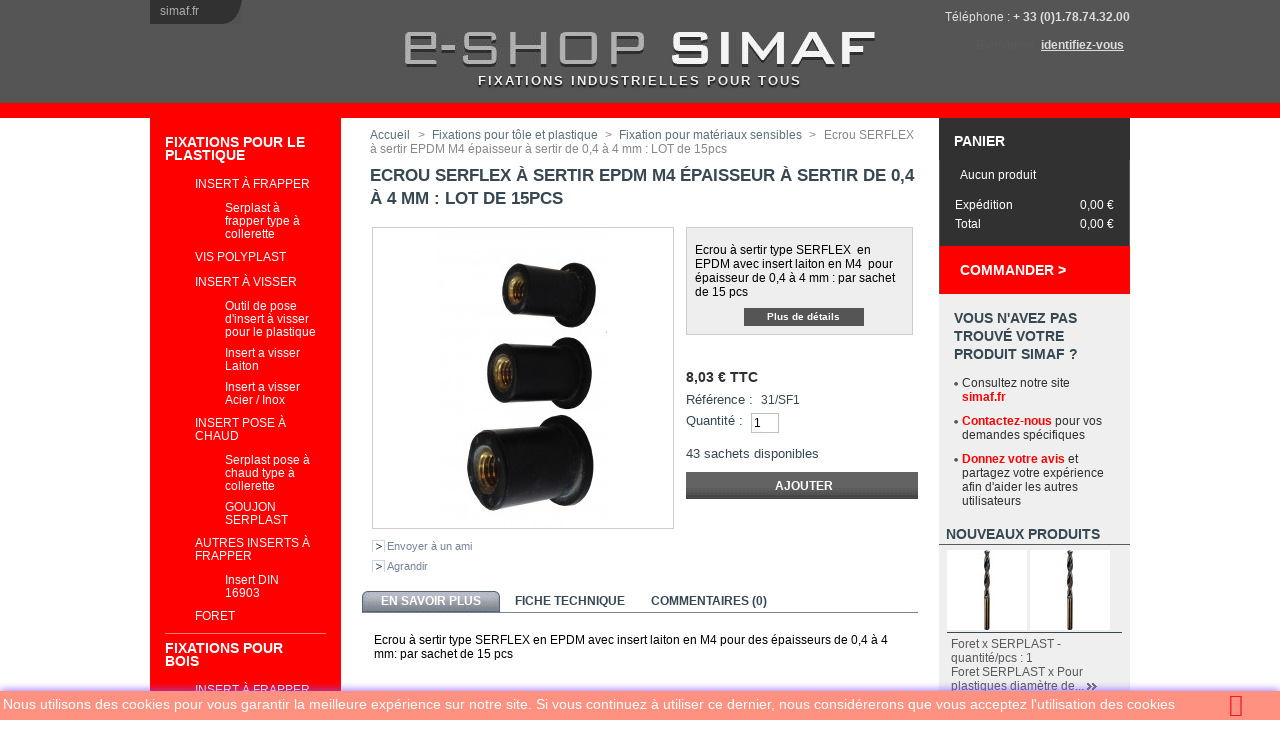

--- FILE ---
content_type: text/html; charset=utf-8
request_url: http://eshop-simaf.com/fr/fixation-pour-materiaux-sensibles/265-insert-papillon-a-sertir-acier-m4-epaisseur-a-sertir-de-04-a-47mm-lot-de-50pcs.html
body_size: 7607
content:
<!DOCTYPE html PUBLIC "-//W3C//DTD XHTML 1.1//EN" "http://www.w3.org/TR/xhtml11/DTD/xhtml11.dtd"><html xmlns="http://www.w3.org/1999/xhtml" xml:lang="fr"><head><script>/* <![CDATA[ */
var _paq=window._paq=window._paq||[];_paq.push(['trackPageView']);_paq.push(['enableLinkTracking']);(function(){var u="https://analytics.d2bconsulting.fr/";_paq.push(['setTrackerUrl',u+'matomo.php']);_paq.push(['setSiteId','194']);var d=document,g=d.createElement('script'),s=d.getElementsByTagName('script')[0];g.async=true;g.src=u+'matomo.js';s.parentNode.insertBefore(g,s);})();/* ]]> */</script><title>Ecrou SERFLEX &agrave; sertir EPDM M4 &eacute;paisseur &agrave; sertir de 0,4 &agrave; 4 mm : LOT de 15pcs - Eshop-Simaf</title><meta name="description" content="Ecrou à sertir type SERFLEX&nbsp; en EPDM avec insert laiton en M4&nbsp; pour épaisseur de 0,4 à 4 mm : par sachet de 15 pcs" /><meta http-equiv="Content-Type" content="application/xhtml+xml; charset=utf-8" /><meta name="generator" content="PrestaShop" /><meta name="robots" content="index,follow" /><link rel="icon" type="image/vnd.microsoft.icon" href="http://eshop-simaf.com/img/favicon.ico?1684238559" /><link rel="shortcut icon" type="image/x-icon" href="http://eshop-simaf.com/img/favicon.ico?1684238559" /><script type="text/javascript">/* <![CDATA[ */
var baseDir='http://eshop-simaf.com/';var static_token='1df45be63c9b9e88c851c12482be8a3f';var token='d1d01c627f79abc5d9a9ec3f5b4f854b';var priceDisplayPrecision=2;var priceDisplayMethod=0;var roundMode=2;/* ]]> */</script><link href="http://eshop-simaf.com/themes/prestashop/cache/cdcb25efb5f695af94ab2003b39bc70c_all.css" rel="stylesheet" type="text/css" media="all" /><link href="http://eshop-simaf.com/themes/prestashop/cache/78d284833f58d758ee75688703bd9d6e_screen.css" rel="stylesheet" type="text/css" media="screen" /><script src="http://eshop-simaf.com/themes/prestashop/cache/4f8b8eeaeda46d0604ca8bf5584a2016.js" type="text/javascript">/* <![CDATA[ *//* ]]> */</script><script type="text/javascript">/* <![CDATA[ */
var _gaq=_gaq||[];_gaq.push(['_setAccount','UA-37584646-1']);_gaq.push(['_setSiteSpeedSampleRate',5]);_gaq.push(['_trackPageview','product']);(function(){var ga=document.createElement('script');ga.type='text/javascript';ga.async=true;ga.src=('https:'==document.location.protocol?'https://ssl':'http://www')+'.google-analytics.com/ga.js';var s=document.getElementsByTagName('script')[0];s.parentNode.insertBefore(ga,s);})();/* ]]> */</script></head><body id="product"><div id="page"><div id="header"> <a href="http://www.simaf.fr" id="company_link">simaf.fr</a> <a href="http://eshop-simaf.com/fr/" id="header_logo" title="Eshop-Simaf"> <img class="logo" src="http://eshop-simaf.com/img/logo.jpg?1684238559" alt="Eshop-Simaf" width="470" height="36"  /> </a><div id="header_right"><span id="telhead">Téléphone : <a href="tel:+33178743200"  onclick="_paq.push(['trackLink', 'http://eshop-simaf.com/clic-tel', 'link']);">+ 33 (0)1.78.74.32.00</a></span><br><br><div id="header_user"><p id="header_user_info"> Bienvenue, <a href="https://eshop-simaf.com/fr/mon-compte">identifiez-vous</a></p></div></div><p id="slogan">Fixations industrielles pour tous</p></div><div id="columns"><div class="column" id="left_column"><div class="block" id="categories_block_left"><h4>Cat&eacute;gories</h4><div class="block_content"><ul class="tree "><li > <a href="http://eshop-simaf.com/fr/8-pour-le-plastique" title="Fixation pour les plastiques">Fixations pour le plastique</a><ul><li > <a href="http://eshop-simaf.com/fr/9-insert-a-frapper" title="Insert à frapper pour les plastiques">Insert à frapper</a><ul><li class="last"> <a href="http://eshop-simaf.com/fr/49-serplast-type-a-collerette" title="">Serplast à frapper type à collerette</a></li></ul></li><li > <a href="http://eshop-simaf.com/fr/39-vis-polyplast" title="Vis auto taraudeuse pour matières plastiques acier zingué blanc PZD Ø de tête de 4,2 mm, Ø de vis 2,5 mm, longueur de 16mm">VIS POLYPLAST</a></li><li > <a href="http://eshop-simaf.com/fr/10-insert-a-visser" title="Insert autotaraudeur pour les plastiques à visser">Insert à visser</a><ul><li > <a href="http://eshop-simaf.com/fr/25-pour-le-plastique" title="Outil de pose d&#039;insert à visser pour les plastiques">Outil de pose d&#039;insert à visser pour le plastique</a></li><li > <a href="http://eshop-simaf.com/fr/69-insert-a-visser-laiton" title="Insert autotaraudeur pour les plastiques à visser en Laiton">Insert a visser Laiton</a></li><li class="last"> <a href="http://eshop-simaf.com/fr/70-insert-a-visser-laiton" title="Insert autotaraudeur pour les plastiques à visser en Acier / Inox
">Insert a visser Acier / Inox</a></li></ul></li><li > <a href="http://eshop-simaf.com/fr/42-insert-pose-a-chaud" title="Insert pour pose après moulage par procédé thermique ou ultrasons.">Insert pose à chaud</a><ul><li > <a href="http://eshop-simaf.com/fr/61-insert-pose-a-chaud-a-collerette-" title="">Serplast pose à chaud type à collerette</a></li><li class="last"> <a href="http://eshop-simaf.com/fr/64-goujon-serplast" title="">GOUJON SERPLAST</a></li></ul></li><li > <a href="http://eshop-simaf.com/fr/46-autres-inserts-a-frapper" title="Autres inserts à frapper à collerette ou sans en laiton.">Autres inserts à frapper</a><ul><li class="last"> <a href="http://eshop-simaf.com/fr/53-insert-din-16903-" title="">Insert DIN 16903 </a></li></ul></li><li class="last"> <a href="http://eshop-simaf.com/fr/19-foret" title="">Foret</a></li></ul></li><li > <a href="http://eshop-simaf.com/fr/15-pour-bois" title="Fixation pour les bois">Fixations pour bois</a><ul><li > <a href="http://eshop-simaf.com/fr/43-insert-a-frapper-pour-le-bois-en-acier" title="Insert à griffes à frapper pour le bois en acier">Insert à frapper pour le bois en acier</a></li><li > <a href="http://eshop-simaf.com/fr/16-insert-a-frapper" title="Insert à frapper pour le bois en laiton par expansion">Insert à frapper pour le bois en laiton</a></li><li > <a href="http://eshop-simaf.com/fr/17-insert-a-visser" title="Insert à visser pour le bois">Insert à visser</a><ul><li class="last"> <a href="http://eshop-simaf.com/fr/72-insert-a-visser-zamac-sans-tete-" title="">Insert à visser Zamac SANS TETE</a></li></ul></li><li class="last"> <a href="http://eshop-simaf.com/fr/22-foret" title="">Foret</a></li></ul></li><li > <a href="http://eshop-simaf.com/fr/11-pour-tole-fine" title="Fixation pour tôle fine">Fixations pour tôle fine</a><ul><li > <a href="http://eshop-simaf.com/fr/12-ecrou-a-sertir-en-aveugle" title="Ecrou à sertir en aveugle, ouvert pour les tôles de faibles épaisseurs avec cannelures d’ancrage.
Toutes formes de têtes : tête plate ou tête affleurante.
Avantages : l&#039;écrou à sertir résiste à des couples de serrage élevés, supérieurs à la résistance de vis de classe 8.8.
Matière de l&#039;écrou : acier zingué ou inox.">Ecrou à sertir en aveugle</a><ul><li > <a href="http://eshop-simaf.com/fr/13-tete-affleurante" title="Ecrou à sertir en aveugle, ouvert pour les tôles de faibles épaisseurs avec cannelures d’ancrage.
Ecrou à tête affleurante.
Matière : acier zingué ou inox">Ecrou à sertir à tête affleurante</a></li><li > <a href="http://eshop-simaf.com/fr/14-tete-plate" title="Ecrou à sertir en aveugle, ouvert pour les tôles de faibles épaisseurs avec cannelures d’ancrage.
Ecrou à tête plate.
Matière : acier zingué ou inox">Ecrou à sertir à tête plate</a></li><li > <a href="http://eshop-simaf.com/fr/48-tete-fraisee" title="Ecrou SERBLOC tête fraisée ouvert ACIER ou INOX fut cannelé">Ecrou à sertir tête fraisée</a></li><li > <a href="http://eshop-simaf.com/fr/51-tete-fraisee-borgne" title="Ecrou tête fraisée borgne Acier ou INOX">Ecrou à sertir tête fraisée Borgne</a></li><li class="last"> <a href="http://eshop-simaf.com/fr/57-serbloc-tete-plate-borgne-" title="Ecrou à sertir tête plate borgne Acier / INOX
">Ecrou à sertir à tête plate Borgne </a></li></ul></li><li > <a href="http://eshop-simaf.com/fr/34-pour-baie-19" title="écrou cage pour baie 19">Ecrou cage Pour Baie 19¨</a></li><li class="last"> <a href="http://eshop-simaf.com/fr/44-ecrou-a-la-presse" title="">Ecrou à la presse</a><ul><li > <a href="http://eshop-simaf.com/fr/56-colonnette-ouverte" title="Colonnette à sertir à la presse pour tôle fine ">Colonnette Ouverte/Borgne</a></li><li > <a href="http://eshop-simaf.com/fr/50-serecrou" title="Ecrou à sertir à la presse pour tôle fine">Serecrou, écrou à sertir à la presse</a></li><li class="last"> <a href="http://eshop-simaf.com/fr/58-goujon-a-sertir-" title="Goujon à sertir à la presse pour tôle fine">Goujon à sertir</a></li></ul></li></ul></li><li > <a href="http://eshop-simaf.com/fr/20-pour-toles" title="Fixation sur tôle et plastique">Fixations pour tôle et plastique</a><ul><li > <a href="http://eshop-simaf.com/fr/40-insert-papillon" title="Insert a sertir sur plastique ou tole fine par vissage ou sertissage ">INSERT PAPILLON</a></li><li > <a href="http://eshop-simaf.com/fr/41-ecrou-pince-bord-de-tole-" title="Pince bord à fixer sur bord de tôle ou plastique pour assemblage par vis métrique, série 310, acier à ressort">Ecrou pince bord de tôle </a></li><li > <a class="selected" href="http://eshop-simaf.com/fr/47-fixation-pour-materiaux-sensibles" title="SERFLEX, écrou à sertir en EPDM pour tout type de fixation sensible résistants aux vibration et à la corrosion">Fixation pour matériaux sensibles</a></li><li > <a href="http://eshop-simaf.com/fr/21-foret" title="">Foret</a></li><li class="last"> <a href="http://eshop-simaf.com/fr/60-autre" title="">Autre</a></li></ul></li><li > <a href="http://eshop-simaf.com/fr/23-outil-de-pose" title="">Outil de pose</a><ul><li > <a href="http://eshop-simaf.com/fr/24-insert-autotaraudeur" title="">Insert autotaraudeur</a></li><li > <a href="http://eshop-simaf.com/fr/26-insert-a-frapper" title="">Insert à frapper</a><ul><li > <a href="http://eshop-simaf.com/fr/28-pour-les-bois" title="">Pour les bois</a></li><li class="last"> <a href="http://eshop-simaf.com/fr/27-pour-le-plastique" title="">Pour le plastique</a></li></ul></li><li > <a href="http://eshop-simaf.com/fr/29-ecrou-a-sertir" title="">Écrou à sertir</a><ul><li class="last"> <a href="http://eshop-simaf.com/fr/30-pour-les-toles-fines" title="">Pour les tôles fines</a></li></ul></li><li > <a href="http://eshop-simaf.com/fr/31-rivet" title="">Rivet</a></li><li class="last"> <a href="http://eshop-simaf.com/fr/71-gamme-sur-batterie-" title="">Outil sur batterie</a></li></ul></li><li > <a href="http://eshop-simaf.com/fr/45-accesoires-pour-haut-parleurs" title="Accessoires pour haut-parleurs, pointe de découplage, insert, écrou">ACCESSOIRES POUR HAUT-PARLEUR</a></li><li class="last"> <a href="http://eshop-simaf.com/fr/54-rivet-plaque-d-immatriculation" title="Rivets Alu / Acier laqués noir, bleu, blanc ou couleur Alu avec ou sans capuchon pour fixer les plaques d&#039; immatriculation Auto/Moto">RIVET PLAQUE D&#039; IMMATRICULATION</a><ul><li class="last"> <a href="http://eshop-simaf.com/fr/55-rivet-eclater-de-couleur" title="">Rivet éclaté de couleur</a></li></ul></li></ul><script type="text/javascript">/* <![CDATA[ */
$('div#categories_block_left ul.dhtml').hide();/* ]]> */</script></div></div></div><div id="center_column"><script type="text/javascript">/* <![CDATA[ */
var currencySign='€';var currencyRate='1';var currencyFormat='2';var currencyBlank='1';var taxRate=20;var jqZoomEnabled=false;var oosHookJsCodeFunctions=new Array();var id_product='265';var productHasAttributes=false;var quantitiesDisplayAllowed=true;var quantityAvailable=43;var allowBuyWhenOutOfStock=true;var availableNowValue='';var availableLaterValue='';var productPriceTaxExcluded=6.688963-0.000000;var reduction_percent=0;var reduction_price=0;var specific_price=0;var specific_currency=false;var group_reduction='1';var default_eco_tax=0.000000;var ecotaxTax_rate=0;var currentDate='2026-01-19 03:31:31';var maxQuantityToAllowDisplayOfLastQuantityMessage=5;var noTaxForThisProduct=false;var displayPrice=0;var productReference='31/SF1';var productAvailableForOrder='1';var productShowPrice='1';var productUnitPriceRatio='0.000000';var idDefaultImage=333;var ipa_default=0;var img_ps_dir='http://eshop-simaf.com/img/';var customizationFields=new Array();customizationFields[0]=new Array();customizationFields[0][0]='img0';customizationFields[0][1]=0;var img_prod_dir='http://eshop-simaf.com/img/p/';var combinationImages=new Array();combinationImages[0]=new Array();combinationImages[0][0]=333;var doesntExist='Ce produit n\'existe pas dans cette déclinaison. Vous pouvez néanmoins en sélectionner une autre.';var doesntExistNoMore='Ce produit n\'est plus en stock';var doesntExistNoMoreBut='avec ces options mais reste disponible avec d\'autres options';var uploading_in_progress='Envoi en cours, merci de bien vouloir patienter...';var fieldRequired='Merci de remplir tous les champs, ensuite enregistrez votre personnalisation';/* ]]> */</script><div class="breadcrumb"> <a href="http://eshop-simaf.com/" title="retour &agrave; Accueil">Accueil</a><span class="navigation-pipe">&gt;</span><a href="http://eshop-simaf.com/fr/20-pour-toles" title="Fixations pour t&ocirc;le et plastique">Fixations pour t&ocirc;le et plastique</a><span class="navigation-pipe">></span><a href="http://eshop-simaf.com/fr/47-fixation-pour-materiaux-sensibles" title="Fixation pour mat&eacute;riaux sensibles">Fixation pour mat&eacute;riaux sensibles</a><span class="navigation-pipe">></span>Ecrou SERFLEX à sertir EPDM M4 épaisseur à sertir de 0,4 à 4 mm : LOT de 15pcs</div><div class="clearfix" id="primary_block"><h1>Ecrou SERFLEX &agrave; sertir EPDM M4 &eacute;paisseur &agrave; sertir de 0,4 &agrave; 4 mm : LOT de 15pcs</h1><div id="pb-right-column"><div id="image-block"> <img src="http://eshop-simaf.com/265-333-large/insert-papillon-a-sertir-acier-m4-epaisseur-a-sertir-de-04-a-47mm-lot-de-50pcs.jpg"
title="Ecrou SERFLEX &agrave; sertir EPDM M4 &eacute;paisseur &agrave; sertir de 0,4 &agrave; 4 mm : LOT de 15pcs" alt="Ecrou SERFLEX &agrave; sertir EPDM M4 &eacute;paisseur &agrave; sertir de 0,4 &agrave; 4 mm : LOT de 15pcs"  id="bigpic" width="300" height="300" /></div><div class="hidden" id="views_block"><div id="thumbs_list"><ul id="thumbs_list_frame"><li id="thumbnail_333"> <a class="thickbox shown" href="http://eshop-simaf.com/265-333-thickbox/insert-papillon-a-sertir-acier-m4-epaisseur-a-sertir-de-04-a-47mm-lot-de-50pcs.jpg" rel="other-views" title="Ecrou SERFLEX à sertir EPDM M4 épaisseur a sertir de 0,4 à 4 mm : LOT de 15pcs"> <img id="thumb_333" src="http://eshop-simaf.com/265-333-medium/insert-papillon-a-sertir-acier-m4-epaisseur-a-sertir-de-04-a-47mm-lot-de-50pcs.jpg" alt="Ecrou SERFLEX à sertir EPDM M4 épaisseur a sertir de 0,4 à 4 mm : LOT de 15pcs" height="80" width="80" /> </a></li></ul></div></div><ul id="usefull_link_block"><li><a href="/modules/sendtoafriend/sendtoafriend-form.php?id_product=265">Envoyer &agrave; un ami</a></li><li><span class="span_link" id="view_full_size">Agrandir</span></li></ul></div><div id="pb-left-column"><div id="short_description_block"><div class="rte align_justify" id="short_description_content"><p>Ecrou à sertir type SERFLEX&nbsp; en EPDM avec insert laiton en M4&nbsp; pour épaisseur de 0,4 à 4 mm : par sachet de 15 pcs</p></div><p class="buttons_bottom_block"><a class="button" href="javascript:{}">Plus de d&eacute;tails</a></p></div><form action="http://eshop-simaf.com/fr/panier" id="buy_block" method="post"><p class="hidden"> <input type="hidden" name="token" value="1df45be63c9b9e88c851c12482be8a3f" /> <input type="hidden" name="id_product" value="265" id="product_page_product_id" /> <input type="hidden" name="add" value="1" /> <input type="hidden" name="id_product_attribute" id="idCombination" value="" /></p><p class="price"> <br /> <span class="our_price_display"> <span id="our_price_display">8,03 €</span> TTC </span> <br /></p><p id="product_reference"><label for="product_reference">R&eacute;f&eacute;rence : </label><span class="editable">31/SF1</span></p><p id="quantity_wanted_p"> <label>Quantit&eacute; :</label> <input type="text" name="qty" id="quantity_wanted" class="text" value="1" size="2" maxlength="3"  /></p><p id="minimal_quantity_wanted_p" style="display: none;">Vous devez ajouter au minimum <b id="minimal_quantity_label">1</b> quantit&eacute;s pour acheter ce produit.</p><p id="availability_statut" style="display: none;"> <span id="availability_label">Disponibilit&eacute; :</span> <span id="availability_value"> </span></p><p id="pQuantityAvailable"> <span id="quantityAvailable">43</span> <span  style="display: none;" id="quantityAvailableTxt">sachet disponible</span> <span  id="quantityAvailableTxtMultiple">sachets disponibles</span></p><p class="warning_inline" id="last_quantities" style="display: none;">Attention : derni&egrave;res sachets disponibles !</p><p class="buttons_bottom_block" id="add_to_cart"><input type="submit" name="Submit" value="Ajouter" class="exclusive" /></p><div class="clear"></div></form></div></div><div class="clear" id="more_info_block"><ul class="idTabs idTabsShort" id="more_info_tabs"><li><a href="#idTab1" id="more_info_tab_more_info">En savoir plus</a></li><li><a href="#idTab2" id="more_info_tab_data_sheet">Fiche technique</a></li><li><a class="idTabHrefShort" href="#idTab5">Commentaires (0)</a></li></ul><div class="sheets align_justify" id="more_info_sheets"><div class="rte" id="idTab1"><p>Ecrou à sertir type SERFLEX en EPDM avec insert laiton en M4 pour des épaisseurs de 0,4 à 4 mm: par sachet de 15 pcs</p></div><ul class="bullet" id="idTab2"><li><span>Bo&icirc;tage : </span> sachet</li><li><span>Diam&egrave;tre de percage en mm</span> 8</li><li><span>Epaisseur &agrave; sertir</span> 0,4 &agrave; 4mm</li><li><span>Longueur en mm</span> 12,6</li><li><span>Marque</span> SIMAF</li><li><span>Mati&egrave;re</span> EPDM</li><li><span>Quantit&eacute; par sachet </span> 15 pcs</li><li><span>Taraudage</span> M4</li><li><span>T&ecirc;te</span> Plate</li></ul><div id="idTab5"><script src="/modules/productcomments/js/jquery.rating.pack.js" type="text/javascript">/* <![CDATA[ *//* ]]> */</script><script type="text/javascript">/* <![CDATA[ */
$(function(){$('input[@type=radio].star').rating();});$(function(){$('.auto-submit-star').rating({callback:function(value,link){}});});function closeCommentForm(){$('#sendComment').slideUp('fast');$('input#addCommentButton').fadeIn('slow');}/* ]]> */</script><p class="align_center">Aucun commentaire n&#039;a &eacute;t&eacute; publi&eacute; pour le moment.</p><p class="align_center">Seuls les utilisateurs enregistr&eacute;s peuvent poster des commentaires.</p></div></div></div></div><div class="column" id="right_column"><script type="text/javascript">/* <![CDATA[ */
var CUSTOMIZE_TEXTFIELD=1;var customizationIdMessage='Personnalisation ';var removingLinkText='supprimer cet article du panier';/* ]]> */</script><div class="block exclusive" id="cart_block"><h4> <a href="https://eshop-simaf.com/fr/commande">Panier</a> <span class="hidden" id="block_cart_expand">&nbsp;</span> <span id="block_cart_collapse">&nbsp;</span></h4><div class="block_content"><div class="collapsed" id="cart_block_summary"> <span class="ajax_cart_quantity" style="display:none;">0</span> <span class="ajax_cart_product_txt_s" style="display:none">articles</span> <span class="ajax_cart_product_txt">article</span> <span class="ajax_cart_total" style="display:none">0,00 €</span> <span class="ajax_cart_no_product">(vide)</span></div><div class="expanded" id="cart_block_list"><p  id="cart_block_no_products">Aucun produit</p><dl id="cart-prices"><dt>Exp&eacute;dition</dt><dd><span class="price ajax_cart_shipping_cost" id="cart_block_shipping_cost">0,00 €</span></dd><dt>Total</dt><dd><span class="price ajax_block_cart_total" id="cart_block_total">0,00 €</dd></dl><p id="cart-buttons"> <a class="exclusive" href="https://eshop-simaf.com/fr/commande" id="button_order_cart" title="Commander &gt;">Commander &gt;</a></p></div></div></div><div class="block" id="freeblock_left"><h4> Vous n'avez pas trouvé votre produit Simaf ?</h4><div class="block_content"><ul><li>Consultez notre site <a href="http://www.simaf.fr">simaf.fr</a></li><li><a href="http://www.eshop-simaf.com/fr/contactez-nous">Contactez-nous</a> pour vos demandes spécifiques</li><li><a href="https://g.page/Eshop-simaf/review">Donnez votre avis</a> et partagez votre expérience afin d'aider les autres utilisateurs</li></div></div><div class="block products_block" id="new-products_block_right"><h4><a href="http://eshop-simaf.com/fr/nouveaux-produits" title="Nouveaux produits">Nouveaux produits</a></h4><div class="block_content"><ul class="product_images clearfix"><li class="first"><a href="http://eshop-simaf.com/fr/foret/689-foret-x-serplast-quantite-sachet-1.html" title="Foret   x  SERPLAST - quantité/sachet : 1"><img src="http://eshop-simaf.com/689-952-medium/foret-x-serplast-quantite-sachet-1.jpg" height="80" width="80" alt="Foret   x  SERPLAST - quantité/sachet : 1" /></a></li><li><a href="http://eshop-simaf.com/fr/foret/688-foret-x-tarinsert-quantite-sachet-1.html" title="Foret   x  TARINSERT - quantité/sachet : 1"><img src="http://eshop-simaf.com/688-951-medium/foret-x-tarinsert-quantite-sachet-1.jpg" height="80" width="80" alt="Foret   x  TARINSERT - quantité/sachet : 1" /></a></li></ul><dl class="products"><dt class="first_item"><a href="http://eshop-simaf.com/fr/foret/689-foret-x-serplast-quantite-sachet-1.html" title="Foret   x  SERPLAST - quantité/pcs : 1">Foret   x  SERPLAST - quantité/pcs : 1</a></dt><dd class="first_item"><a href="http://eshop-simaf.com/fr/foret/689-foret-x-serplast-quantite-sachet-1.html">Foret SERPLAST x Pour plastiques diamètre de...</a>&nbsp;<a href="http://eshop-simaf.com/fr/foret/689-foret-x-serplast-quantite-sachet-1.html"><img src="http://eshop-simaf.com/themes/prestashop/img/bullet.gif" alt="&gt;&gt;" width="10" height="7" /></a></dd><dt class="item"><a href="http://eshop-simaf.com/fr/foret/688-foret-x-tarinsert-quantite-sachet-1.html" title="Foret   x  TARINSERT - quantité/pcs : 1">Foret   x  TARINSERT - quantité/pcs : 1</a></dt><dd class="item"><a href="http://eshop-simaf.com/fr/foret/688-foret-x-tarinsert-quantite-sachet-1.html">Foret TARINSERT x Pour plastiques diamètre de...</a>&nbsp;<a href="http://eshop-simaf.com/fr/foret/688-foret-x-tarinsert-quantite-sachet-1.html"><img src="http://eshop-simaf.com/themes/prestashop/img/bullet.gif" alt="&gt;&gt;" width="10" height="7" /></a></dd><dt class="last_item"><a href="http://eshop-simaf.com/fr/foret/687-foret-x-tarinsert-quantite-sachet-1.html" title="Foret   x  TARINSERT - quantité/pcs : 1">Foret   x  TARINSERT - quantité/pcs : 1</a></dt><dd class="last_item"><a href="http://eshop-simaf.com/fr/foret/687-foret-x-tarinsert-quantite-sachet-1.html">Foret TARINSERT x Pour plastiques diamètre de...</a>&nbsp;<a href="http://eshop-simaf.com/fr/foret/687-foret-x-tarinsert-quantite-sachet-1.html"><img src="http://eshop-simaf.com/themes/prestashop/img/bullet.gif" alt="&gt;&gt;" width="10" height="7" /></a></dd></dl><p><a class="button_large" href="http://eshop-simaf.com/fr/nouveaux-produits" title="Tous les nouveaux produits">Tous les nouveaux produits</a></p></div></div></div></div><div id="footer"><ul class="block_various_links" id="block_various_links_footer"><li class="first_item"><a href="https://eshop-simaf.com/fr/contactez-nous" title="Contactez-nous">Contactez-nous</a></li><li class="item"><a href="http://eshop-simaf.com/fr/content/1-livraison" title="Livraison">Livraison</a></li><li class="item"><a href="http://eshop-simaf.com/fr/content/2-mentions-legales" title="Mentions l&eacute;gales">Mentions l&eacute;gales</a></li><li class="item"><a href="http://eshop-simaf.com/fr/content/3-conditions-generales-de-ventes" title="Conditions d&#039;utilisation">Conditions d&#039;utilisation</a></li><li class="item"><a href="http://eshop-simaf.com/fr/content/4-a-propos" title="Fabricant de pi&egrave;ces de fixation, insert, douille, goujon, vis pour bois, t&ocirc;le, plastiques">Fabricant de pi&egrave;ces de fixation, insert, douille, goujon, vis pour bois, t&ocirc;le, plastiques</a></li></ul><script>/* <![CDATA[ */
function setcook(){var nazwa='cookie_ue';var wartosc='1';var expire=new Date();expire.setMonth(expire.getMonth()+12);document.cookie=nazwa+"="+escape(wartosc)+";path=/;"+((expire==null)?"":("; expires="+expire.toGMTString()))}
function closeUeNotify(){$('#cookieNotice').animate({bottom:'-200px'},2500,function(){$('#cookieNotice').hide();});setcook();}/* ]]> */</script><style>.closeFontAwesome:before {
        content: "\f00d";
        font-family: "FontAwesome";
        display: inline-block;
        font-size: 23px;
        line-height: 23px;
        color: #FF142C;
        padding-right: 15px;
        cursor: pointer;
    }

    .closeButtonNormal {
     display: block; 
        text-align: center;
        padding: 2px 5px;
        border-radius: 2px;
        color: #FFFFFF;
        background: #8C90FF;
        cursor: pointer;
    }

    #cookieNotice p {
        margin: 0px;
        padding: 0px;
    }


    #cookieNoticeContent {
    
        
    }</style><div id="cookieNotice" style=" width: 100%; position: fixed; bottom:0px; box-shadow: 0px 0 10px 0 #8652FF; background: #FF9180; z-index: 9999; font-size: 14px; line-height: 1.3em; font-family: arial; left: 0px; text-align:center; color:#FFF; opacity:  "><div id="cookieNoticeContent" style="position:relative; margin:auto; width:100%; display:block;"><table style="width:100%;"><tr><td style="text-align:center;"><p><span id="cn-notice-text">Nous utilisons des cookies pour vous garantir la meilleure expérience sur notre site. Si vous continuez à utiliser ce dernier, nous considérerons que vous acceptez l'utilisation des cookies</span></p></td><td style="width:80px; vertical-align:middle; padding-right:20px; text-align:right;"> <span class="closeFontAwesome" onclick="closeUeNotify()"></span></td></tr><tr></tr></table></div></div></div></div></body></html>